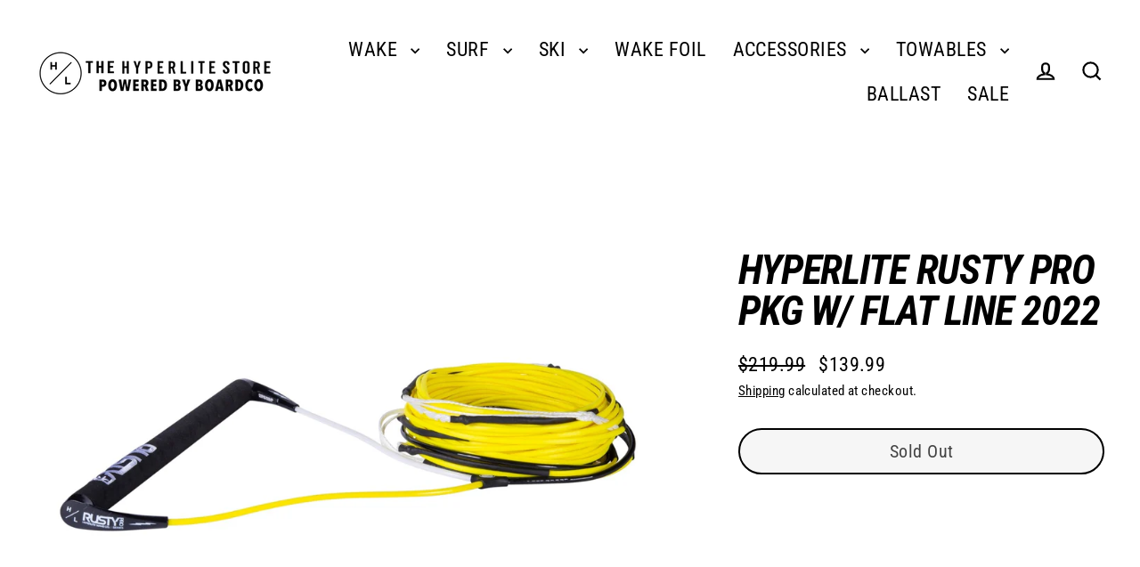

--- FILE ---
content_type: text/css;charset=UTF-8
request_url: https://cached.rebuyengine.com/api/v1/widgets/styles?id=41716&format=css&cache_key=1768451773
body_size: -692
content:
#rebuy-widget-41716 .rebuy-variant-title{display:block}

--- FILE ---
content_type: text/plain; charset=utf-8
request_url: https://d-ipv6.mmapiws.com/ant_squire
body_size: 161
content:
thehyperlitestore.com;019bfac0-8d3f-7a06-b565-2e3182072502:f995949b2bc4a1111f9a7849548f6d4724e47158